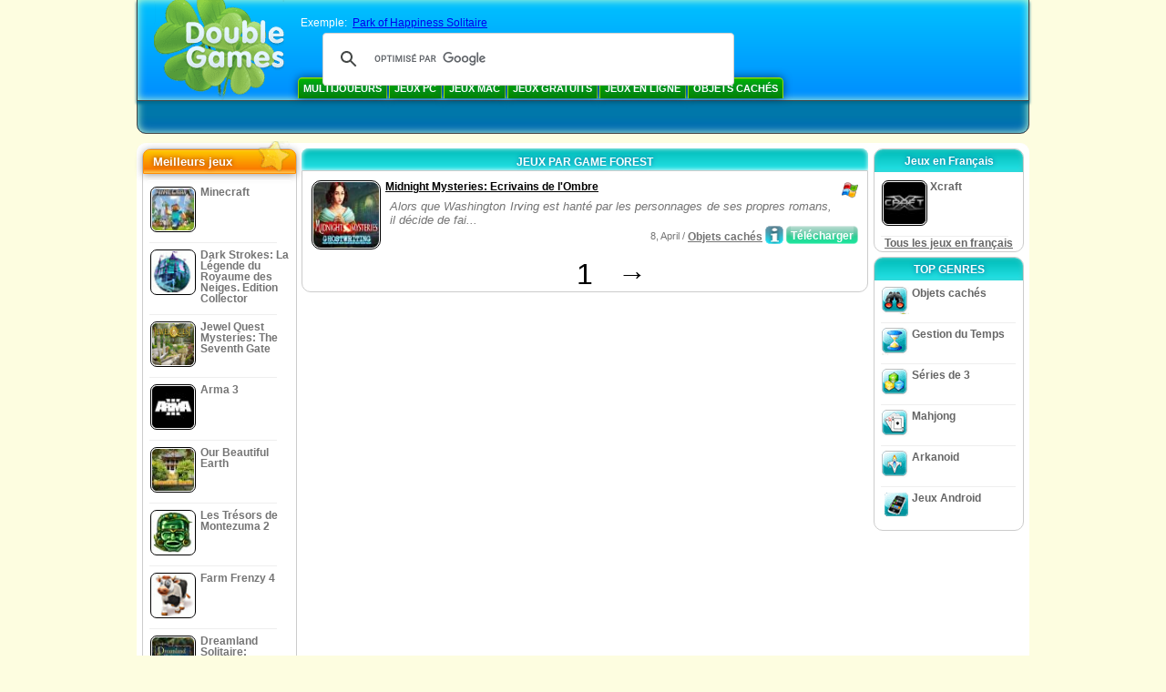

--- FILE ---
content_type: text/html
request_url: https://www.doublegames.net/company/gameforest.html
body_size: 6396
content:



<!DOCTYPE html PUBLIC "-//W3C//DTD XHTML 1.0 Transitional//EN" "http://www.w3.org/TR/xhtml1/DTD/xhtml1-transitional.dtd">
<html xmlns="http://www.w3.org/1999/xhtml">
	<head>
<script>var _google_an_acct = 'G-Z2V255FLJR';</script>
<!-- Google tag (gtag.js) -->
<script async src="https://www.googletagmanager.com/gtag/js?id=G-Z2V255FLJR"></script>

<script>
window.dataLayer = window.dataLayer || [];
function gtag(){dataLayer.push(arguments);}
gtag('js', new Date());
gtag('config', _google_an_acct);
</script>

		<meta name="viewport" content="width=device-width, initial-scale=1.0" />
													<title>Jeux par Game Forest</title>
				<link href="/css/new-design.css" rel="stylesheet" type="text/css" />
		<link rel="shortcut icon" type="image/x-icon" href="/favicon.ico" />
		<meta http-equiv="Content-language" content="en" />
		<meta http-equiv="PICS-Label" content='(PICS-1.1 "http://www.weburbia.com/safe/ratings.htm" LR (s 0))' />
		<link rel="icon" type="image/x-icon" href="/favicon.ico" />
		<meta http-equiv="Content-Type" content="text/html; charset=utf-8" />
		<meta http-equiv="Cache-Control" content="public, max-age=3600" />
		<meta name="description" content="Jeux à téléchargement gratuit par Game Forest: Midnight Mysteries: Ecrivains de l'Ombre"/>
		<meta name="keywords" content="Jeux d'Action, Fiction Interactive, Jeux de Simulation, Jeux de Stratégie, Jeux Vidéo, Jeux de Table, Puzzles, Jeux de Cartes, Jeux de Rôle, Echecs, Jeux Gratuits à Télécharger, Jeux Gratuits, Jeu Gratuit, vidéo, multimédia, Boutique des Jeux Vidéos, Boutique des Jeux de Sport, Salutations de Football, Jeux de Famille, Jeux de Gosses, Jeux Classiques, Gamers, Casino, Arcade" />
		<meta name="robots" content="noodp,noydir" />
		<meta name="y_key" content="78e0f3737c3c9c40" />
		<meta http-equiv="X-UA-Compatible" content="IE=10" />
		<meta name="msvalidate.01" content="BAF447E419696A004A15507CF76BE13D" />
		<meta name="application-name" content="DoubleGames.com" />
		<meta name="msapplication-navbutton-color" content="#3480C0" />
		<meta name="msapplication-tooltip" content="Play at DoubleGames" />
		<meta name="msapplication-task" content="name=Nouveautés; action-uri=//www.doublegames.net/new-games.html?utm_source=ie9&amp;utm_medium=web&amp;utm_campaign=pinned-ie9; icon-uri=//www.doublegames.net/images/ieicons/new_games.ico" />
		<meta name="msapplication-task" content="name=Jeux en ligne; action-uri=/games/online.html?utm_source=ie9&amp;utm_medium=web&amp;utm_campaign=pinned-ie9; icon-uri=//www.doublegames.net/images/ieicons/online_games.ico" />
		<meta name="msapplication-task" content="name=Jeux PC; action-uri=//www.doublegames.net/games/share.html?utm_source=ie9&amp;utm_medium=web&amp;utm_campaign=pinned-ie9; icon-uri=//www.doublegames.net/images/ieicons/pc-games.ico" />
		<meta name="msapplication-task" content="name=Offres Speciaux; action-uri=//www.doublegames.net/game-deals-and-sales.html?utm_source=ie9&amp;utm_medium=web&amp;utm_campaign=pinned-ie9; icon-uri=//www.doublegames.net/images/ieicons/sales.ico" />
								<style type="text/css">#user_area,#user_links{margin-left:725px !important;width:220px !important;}</style>			</head>
	<body>
		<div id="background-bottom">
			<div class="main">
				<div class="header">
					<a href="/" title="Les meilleurs jeux gratuits en ligne et des jeux à téléchargement gratuit pour votre ordinateur" class="header_logo" style="display: block"></a>
					<div id="header_search">
						<div id="search_text">
							Exemple:&nbsp;
							<a href="/park-of-happiness-solitaire.html">Park of Happiness Solitaire</a>
						</div>
						
							<script>
  								(function()
  								{
									var cx = '004770617637697292809:jthnwqltyxw';
									var gcse = document.createElement('script');
									gcse.type = 'text/javascript';
									gcse.async = true;
									gcse.src = (document.location.protocol == 'https:' ? 'https:' : 'http:') +
										'//cse.google.com/cse.js?cx=' + cx;
									var s = document.getElementsByTagName('script')[0];
									s.parentNode.insertBefore(gcse, s);
  								})();
  							</script>
  						
						<gcse:searchbox-only></gcse:searchbox-only>
						<div id="queries"></div>
						<div class="breaker"></div>
					</div>
					<div class="header_menu_buttons">
						<select id="header_menu_buttons_select" style="display: none;" class="menu_select">
							<option value="">- Choisissez la plate-forme -</option>
							<option value="/games/share.html">
								Jeux PC
							</option>
							<option value="/games/mac.html">
								Jeux Mac
							</option>
							<option value="/games/free.html">
								Jeux Gratuits
							</option>
							<option value="/games/online.html">
								Jeux en ligne
							</option>
							<option value="/premium-games.html">
								Jeux de Luxe
							</option>
							<option value="/games/walkthrough.html">
								Astuce et Soluce
							</option>
														<option value="/games/android.html">
								Jeux Android
							</option>
						</select>
						<a href="/games/share/multiplayer.html" title="Multijoueurs" class="header_menu_button">Multijoueurs</a><a href="/games/share.html" title="Jeux PC" class="header_menu_button">Jeux PC</a><a href="/games/mac.html" title="Jeux Mac" class="header_menu_button">Jeux Mac</a><a href="/games/free.html" title="Jeux Gratuits" class="header_menu_button">Jeux Gratuits</a><a href="/games/online.html" title="Jeux en ligne" class="header_menu_button">Jeux en ligne</a><a href="/games/share/hidden_object.html" title="Objets cachés" class="header_menu_button">Objets cachés</a>
					</div>
					<div class="header_top"></div>
					<div class="header_top_podlojka"></div>
					<div class="header_menu_bottom_buttons">
																														</div>
					
				</div>
				<div id="header_banner"></div>

				<div class="content">
					<div id="dis-cols">
						<div id="dis-cols-tr">
															<div id="dis-col1">
									<div id="bar_left">
										<div class="content_left" id="new-left-container">
											<div class="content_left_block" style="border-radius: 10px;">
												<div class="left-top-games">
													Meilleurs jeux
													<div style="position:absolute; z-index:1; margin:-30px 0 0 115px; height:36px; width:36px; background:url(/images/new-design/img.png) -149px -29px no-repeat;opacity:0.5"></div>
												</div>
												<div class="content_left_into">
													<div id="list_top"><a class="link_top" href="/minecraft.html" title="Télécharger Minecraft jeu pour Windows / MacOS / Linux"><div class="content_left_button1"><img class="content_left_button_tops" alt="Minecraft game" data-src="/images/localized/fr/minecraft/50x50.gif" width="50px" height="50px" /><div class="content_left_button_tops_title">Minecraft</div></div><hr class="top_online" /></a><a class="link_top" href="/dark-strokes-the-legend-of-snow-kingdom-ce.html" title="Télécharger Dark Strokes: La Légende du Royaume des Neiges. Edition Collector jeu pour Windows"><div class="content_left_button1"><img class="content_left_button_tops" alt="Dark Strokes: La Légende du Royaume des Neiges. Edition Collector game" data-src="/images/localized/fr/dark-strokes-the-legend-of-snow-kingdom-ce/50x50.gif" width="50px" height="50px" /><div class="content_left_button_tops_title">Dark Strokes: La Légende du Royaume des Neiges. Edition Collector</div></div><hr class="top_online" /></a><a class="link_top" href="/jewel-quest-mysteries-seventh-gate.html" title="Télécharger Jewel Quest Mysteries: The Seventh Gate jeu pour Windows"><div class="content_left_button1"><img class="content_left_button_tops" alt="Jewel Quest Mysteries: The Seventh Gate game" data-src="/images/localized/fr/jewel-quest-mysteries-seventh-gate/50x50.gif" width="50px" height="50px" /><div class="content_left_button_tops_title">Jewel Quest Mysteries: The Seventh Gate</div></div><hr class="top_online" /></a><a class="link_top" href="/arma-3.html" title="Télécharger Arma 3 jeu pour Windows"><div class="content_left_button1"><img class="content_left_button_tops" alt="Arma 3 game" data-src="/images/localized/fr/arma-3/50x50.gif" width="50px" height="50px" /><div class="content_left_button_tops_title">Arma 3</div></div><hr class="top_online" /></a><a class="link_top" href="/our-beautiful-earth.html" title="Télécharger Our Beautiful Earth jeu pour Windows"><div class="content_left_button1"><img class="content_left_button_tops" alt="Our Beautiful Earth game" data-src="/images/localized/fr/our-beautiful-earth/50x50.gif" width="50px" height="50px" /><div class="content_left_button_tops_title">Our Beautiful Earth</div></div><hr class="top_online" /></a><a class="link_top" href="/the-treasures-of-montezuma-2.html" title="Télécharger Les Trésors de Montezuma 2 jeu pour Windows"><div class="content_left_button1"><img class="content_left_button_tops" alt="Les Trésors de Montezuma 2 game" data-src="/images/localized/fr/the-treasures-of-montezuma-2/50x50.gif" width="50px" height="50px" /><div class="content_left_button_tops_title">Les Trésors de Montezuma 2</div></div><hr class="top_online" /></a><a class="link_top" href="/farm-frenzy-4.html" title="Télécharger Farm Frenzy 4 jeu pour Windows"><div class="content_left_button1"><img class="content_left_button_tops" alt="Farm Frenzy 4 game" data-src="/images/localized/fr/farm-frenzy-4/50x50.gif" width="50px" height="50px" /><div class="content_left_button_tops_title">Farm Frenzy 4</div></div><hr class="top_online" /></a><a class="link_top" href="/dreamland-solitaire-dragons-fury.html" title="Télécharger Dreamland Solitaire: Dragon's Fury jeu pour Windows"><div class="content_left_button1"><img class="content_left_button_tops" alt="Dreamland Solitaire: Dragon's Fury game" data-src="/images/localized/fr/dreamland-solitaire-dragons-fury/50x50.gif" width="50px" height="50px" /><div class="content_left_button_tops_title">Dreamland Solitaire: Dragon's Fury</div></div><hr class="top_online" /></a><a class="link_top" href="/rescue-team-danger-outer-space.html" title="Télécharger Rescue Team: Danger from Outer Space! jeu pour Windows"><div class="content_left_button1"><img class="content_left_button_tops" alt="Rescue Team: Danger from Outer Space! game" data-src="/images/localized/fr/rescue-team-danger-outer-space/50x50.gif" width="50px" height="50px" /><div class="content_left_button_tops_title">Rescue Team: Danger from Outer Space!</div></div><hr class="top_online" /></a><a class="link_top" href="/summer-adventure-american-voyage.html" title="Télécharger Summer Adventure: American Voyage jeu pour Windows"><div class="content_left_button1"><img class="content_left_button_tops" alt="Summer Adventure: American Voyage game" data-src="/images/localized/fr/summer-adventure-american-voyage/50x50.gif" width="50px" height="50px" /><div class="content_left_button_tops_title">Summer Adventure: American Voyage</div></div><hr class="top_online" /></a></div>
													<a class="content_left_into_a" title="The best download games" href="/top-100-pc-games.html">Top 100 Jeux</a>
												</div>
											</div>
										</div>
									</div>
								</div>
														<div id="dis-col2">
								<div id="content" style="width: 632px;float: left;" itemscope  itemtype="http://schema.org/SoftwareApplication">
<style type="text/css">
.pager-container{width:auto;display:block;text-align:center;}
.pager{display:inline-block;}
p.pager span, p.pager a{font-family:arial,sans-serif;font-size:24pt;color:black;text-align:center !important;text-decoration:none;display:block;float:left;width:52px;height:32px;}
div.breaker {  clear: both;}
.game_container_text{float:left;width:210px;}
.shell_game-logo-76x76-small, .shell_game-logo-76x76-wide{background:url(/images/view/shell_image_76x76.png) no-repeat center left;width:76px;height:76px;border:none;position:absolute;//background-image:none;filter:progid:DXImageTransform.Microsoft.AlphaImageLoader(src='/images/view/shell_image_76x76.png', sizingMethod ='scale');}
.game-logo-76x76{width:76px;height:76px;border:none;float:left;margin-right:5px;}
.gl_button{display:block;float:right;margin-left:3px;color:#ffffff;text-decoration:none;}
.list_center_download{background:url(/images/buttons/button_download_20.png) repeat-x 0 0;height:20px;float:left;cursor:pointer;font-family:arial,sans-serif;font-size:8pt;font-weight:bold;text-align:center;}
.list_left_download{background:transparent url(/images/buttons/button_download_left_20.png) no-repeat 0 0;height:20px;width:5px;float:left;}
.list_center_download div{padding:4px 0 0;}
.list_right_download{background:transparent url(/images/buttons/button_download_right_20.png) no-repeat 0 0;float:left;height:20px;width:5px;}
.button-20x20, .button-right-20x20{width:20px;height:20px;display:block;border:none;float:left;margin-left:3px;}
.button-20x20 img, .button-right-20x20 img{width:20px;height:20px;border:none;}
.button-right-20x20{float:right;//float:left;}
.nowrap {  white-space: nowrap !important;}
.game_data_buttons .td-small-gray-text{color:#747474;font-family:arial,sans-serif;font-size:8pt;font-weight:normal;line-height:120%;}
.game_data_buttons .td-small-gray-text a{color:#747474;}
.game_data_buttons .td-small-gray-text a:hover{color:#7008586;}
.game_data_buttons{width: 100%;}
.game_data_buttons td{vertical-align: middle}
.small-gray-text{font-family:arial, sans-serif;font-size:8pt;font-weight:normal;color:#747474;line-height:120%;margin:5px;margin-top:0;padding-top:7px;}
.game-container .small-gray-text{height:40px;}
.games_list_part1{float:left;width:310px;}
.games_list_part2{float:right;width:290px;margin-right:5px;margin-bottom:15px;margin-top:3px;}
.game-wide-container{height:80px;padding:5px;float:left;//width:603px;}
.game-wide-container a{position:relative;}
.game-wide-container:hover{background:url('/images/view/game-list-hover.png') no-repeat 1px 1px;}
.games-list-text{width:495px;height:50px;float:left;}
.games-list-right-buttons{float:right;width:22px;height:50px;}
.games-list-lower-buttons{width:400px;height:26px;float:right;text-align:right;}
.games-list-lower-buttons .button-20x20,.holliday-list-buttons  .button-20x20{float:right;}
.games-list-date{font-family:arial, sans-serif;font-size:8pt;padding-top:5px;font-weight:normal;float:right;color:#747474;}
.games-list-date a, .small-gray-text a{color:#747474;}
.games-list-date a:hover, .small-gray-text a:hover{color:#008586;}
.content_small_block_into a.gl_button{display:block;float:right;margin-left:3px;color:#ffffff;text-decoration:none;}
.list_left_play{background:transparent url(/images/buttons/button_play_left_20.png) no-repeat 0 0;height:20px;width:5px;float:left;}
.list_center_play{background:url(/images/buttons/button_play_20.png) repeat-x 0 0;height:20px;float:left;cursor:pointer;font-family:arial,sans-serif;font-size:8pt;font-weight:bold;text-align:center;}
.list_center_play div{padding:4px 0 0;}
.list_right_play{background:transparent url(/images/buttons/button_play_right_20.png) no-repeat 0 0;float:left;height:20px;width:5px;}
</style>

<div class="content-big-block" style="margin: 0px 5px;" id="company_games_div">
  <h1 class="content_small_block_title5">JEUX PAR GAME FOREST</h1>
  <div class="content_small_block_into" style="width: auto; height: auto">
    
    	    
    

                    	        

  <div class="game-wide-container">
    <a href="/midnight-mysteries-ghostwriting.html" title="Midnight Mysteries: Ecrivains de l'Ombre téléchargement de jeu gratuit pour Windows">
      <div class="shell_game-logo-76x76-wide"></div>
      <img class="game-logo-76x76" src="/images/localized/fr/midnight-mysteries-ghostwriting/100x100.gif"
	   alt="Midnight Mysteries: Ecrivains de l'Ombre jeu" />
    </a>
    <div class="games-list-text">
      <h2><a href="/midnight-mysteries-ghostwriting.html" class="game-name" title="Midnight Mysteries: Ecrivains de l'Ombre téléchargement de jeu gratuit pour Windows">
	Midnight Mysteries: Ecrivains de l'Ombre
      </a></h2>
      <p class="gray-text">Alors que Washington Irving est hanté par les personnages de ses propres romans, il décide de fai...</p>
    </div>
          <div class="games-list-right-buttons">
		<img src="/images/buttons/windows-icon_20x20.png" class="button-20x20" alt="disponible pour Windows" />	      </div>
      <div class="games-list-lower-buttons">
		<noindex>
	  <a class="gl_button link_to_tracker" target="_blank"
	     id="Midnight Mysteries: Ecrivains de l'Ombre-list" rel="nofollow"
	     href="/download_game/pc/fr/midnight-mysteries-ghostwriting"
	     title="Télécharger la version complète de Midnight Mysteries: Ecrivains de l'Ombre de jeux pour Windows">
                      <div class="list_left_download"></div>
                      <div class="list_center_download">
                        <div>Télécharger</div>
                      </div>
                      <div class="list_right_download"></div>
                      <div class="breaker"></div>
	  </a>
        </noindex>
		        <a class="button-20x20" href="/midnight-mysteries-ghostwriting.html" title="Plus d'Information sur  le jeu Midnight Mysteries: Ecrivains de l'Ombre">
          <img src="/images/buttons/button_index_info_20x20.png" alt="En savoir plus"/>
        </a>
		<p class="games-list-date">
	   8, April / <a href="/games/share/hidden_object.html" title="Tous les jeux téléchargables Objets cachés pour Windows">Objets cachés</a>
        </p>
      </div>
      <div class="breaker"></div>
    
    <div class="breaker"></div>
  </div>

                            <div class="pager-container">
  <p class="pager">
                              <span>&nbsp;</span>
            <span>1</span>
      <a href="/company/gameforest-page2.html" class="symb" title="Page suivante">&#x2192;</a>
            </p>
</div>        <div class="breaker"></div>
  </div>
</div>

                </div>
                </div>
                <div id="dis-col3">

                                <div class="content_right" id="new-right-container">
                	                 <div id="tfg"></div>

				    <div class="content_right_block">
			<h4 class="content_right_title">Jeux&nbsp;en&nbsp;Français</h4>
			<div class="content_right_into">
			    <a href="/xcraft.html" title="Xcraft jeu pour pc" class="link_color">
				<div class="content_right_button1">
				    <img src="/images/xcraft_50.gif" class="game-logo-50x50" alt="Xcraft jeu" /><p style="display:inline-block;max-width:80px;">&nbsp;Xcraft</p>
				</div>
			    </a>
			    <hr style="border:none;height:1px;background:#eee;margin:-1px 0 0px 5px;width:140px;" />
			    <div class="all_local_games_link" style="text-align:center">
			        				<a href="/language/fr.html" class="link_color">Tous les jeux en français </a>
			    </div>
			</div>
		    </div>
						<div style="clear:both;"></div>
		<div class="content_right_block">
				<div class="content_right_title">TOP GENRES</div>
				<div class="content_right_into">
					<div class="content_right_button">
					<div class="content_right_into_button" style="background-position:-145px 0;"></div>
					<a title="Les meilleurs jeux à téléchargement gratuit de Objets cachés pour PC" href="/games/share/hidden_object.html" style="display:inline-block; max-width:110px;text-decoration: none; color: #666;">Objets cachés</a>
					</div>
					<hr style="border:none; height:1px; background:#eee; margin:-1px 0 0px 5px; width:148px;" />
					<div class="content_right_button">
					<div class="content_right_into_button"  style="background-position:-175px 0;"></div>
					<a title="Les meilleurs jeux à téléchargement gratuit de Gestion du Temps pour PC" href="/games/share/time_management_games.html" style="display:inline-block; max-width:110px;text-decoration: none; color: #666;">Gestion du Temps</a>
					</div>
					<hr style="border:none; height:1px; background:#eee; margin:-1px 0 0px 5px; width:148px;" />
					<div class="content_right_button">
					<div class="content_right_into_button" style="background-position:-205px 0;"></div>
					<a title="Les meilleurs jeux à téléchargement gratuit de Séries de 3 pour PC" href="/games/share/puzzle/match_3.html" style="display:inline-block; max-width:110px;text-decoration: none; color: #666;">Séries de 3</a>
					</div>
					<hr style="border:none; height:1px; background:#eee; margin:-1px 0 0px 5px; width:148px;" />
					<div class="content_right_button">
					<div class="content_right_into_button"  style="background-position:-235px 0;"></div>
					<a title="Les meilleurs jeux à téléchargement gratuit de Mahjong pour PC" href="/games/share/board_cards/mahjong.html" style="display:inline-block; max-width:110px;text-decoration: none; color: #666;">Mahjong</a>
					</div>
					<hr style="border:none; height:1px; background:#eee; margin:-1px 0 0px 5px; width:148px;" />
					<div class="content_right_button">
					<div class="content_right_into_button" style="background-position:-265px 0;"></div>
					<a title="Les meilleurs jeux à téléchargement gratuit de Arkanoid pour PC" href="/games/share/arcade_action/arkanoid.html" style="display:inline-block; max-width:110px;text-decoration: none; color: #666;text-decoration: none; color: #666;">Arkanoid</a>
					</div>
										<hr style="border:none; height:1px; background:#eee; margin:-1px 0 0px 5px; width:148px;" />
					<div class="content_right_button">
						<div class="content_right_into_button"  style="background-position:-263px -30px;"></div>
						<a title="" href="//www.doublegames.net/games/android.html" style="display:inline-block; max-width:110px;text-decoration: none; color: #666;text-decoration: none; color: #666;">Jeux Android</a>
					</div>
				</div>
				</div>

		</div>
				</div>
		    	</div>
		    </div>

		</div>
		<div class="footer">
		    <div class="footer_column">
			<h4 class="footer_title" style="text-align:left;"><a class="footer_title" style="font-size: 13px;" title="New Games" href="/new-games.html">Nouveautés</a></h4>
			<div style="overflow: hidden; height: 13px; width: 110px;"><a href="/renown.html" title="Renown">Renown</a></div><div style="overflow: hidden; height: 13px; width: 110px;"><a href="/xcraft.html" title="Xcraft">Xcraft</a></div><div style="overflow: hidden; height: 13px; width: 110px;"><a href="/anvil.html" title="ANVIL">ANVIL</a></div><div style="overflow: hidden; height: 13px; width: 110px;"><a href="/kards.html" title="Kards">Kards</a></div><div style="overflow: hidden; height: 13px; width: 110px;"><a href="/vaults.html" title="Vaults">Vaults</a></div><div style="overflow: hidden; height: 13px; width: 110px;"><a href="/battle-for-the-galaxy.html" title="Battle For The Galaxy">Battle For The Galaxy</a></div><div style="overflow: hidden; height: 13px; width: 110px;"><a href="/deadhaus-sonata.html" title="Deadhaus Sonata">Deadhaus Sonata</a></div><div style="overflow: hidden; height: 13px; width: 110px;"><a href="/emberlight.html" title="Emberlight">Emberlight</a></div><div style="overflow: hidden; height: 13px; width: 110px;"><a href="/wild-terra-2-new-lands.html" title="Wild Terra 2: New Lands">Wild Terra 2: New Lands</a></div><div style="overflow: hidden; height: 13px; width: 110px;"><a href="/dual-universe.html" title="Dual Universe">Dual Universe</a></div>

		    </div>
		    		    <hr class="footer_column1" />
		    <div class="footer_column">
			<h4 class="footer_title">Jouer aux jeux</h4>
			<a href="//www.doublegames.net/games/share.html">Jeux PC</a>
			<a href="//www.doublegames.net/games/mac.html">Jeux Mac</a>
			<a href="//www.doublegames.net/games/online.html">Jeux en ligne</a>
			<a href="//www.doublegames.net/games/free.html">Jeux Gratuits</a>
			<a href="//www.doublegames.net/games/skillgames.html">Jeux de Société</a>
			<a href="//www.doublegames.net/games/mmorpg.html">MMORPG</a>
                        			<a href="//www.doublegames.net/games/android.html">Jeux Android</a>
		    </div>
		    <hr class="footer_column2" />
		    <div class="footer_column">
			<h4 class="footer_title">Liens rapides</h4>
			<a href="//www.doublegames.net/reviews.html">Articles critiques des jeux</a>
			<a href="//www.doublegames.net/games/walkthrough.html">Guides des jeux</a>
			<a href="//www.doublegames.net/game-deals-and-sales.html">Offres Speciaux</a>
			<a href="//www.doublegames.net/contests.html">Concours</a>
					    </div>
		    <hr class="footer_column3" />
		    <div class="footer_column">
			<h4 class="footer_title">Cooperer avec nous</h4>
			<a href="//www.doublegames.net/partners.html">Partenaires</a>
			<a href="//www.doublegames.net/webmasters.html">Webmasters</a>
			<a href="//www.doublegames.net/privacy-policy.html">Politique de confidentialité</a>
			<a href="//www.doublegames.net/rules.html">Règles du Portal DoubleGames</a>
			<a href="//www.doublegames.net/sitemap.html">Plan du site</a>
			<a href="//www.doublegames.net/contact.html">Nous contacter</a>
			<a href="//www.doublegames.net/doublegames-faqs.html">FAQ</a>
			<a href="/advertise.html">Faites de la publicité avec nous</a>
		    </div>
		    		    <p class="footer_cop">&copy; DoubleGames.com 2003-2026</p>
		</div>
	    </div>
	</div>
    <script defer src="https://static.cloudflareinsights.com/beacon.min.js/vcd15cbe7772f49c399c6a5babf22c1241717689176015" integrity="sha512-ZpsOmlRQV6y907TI0dKBHq9Md29nnaEIPlkf84rnaERnq6zvWvPUqr2ft8M1aS28oN72PdrCzSjY4U6VaAw1EQ==" data-cf-beacon='{"version":"2024.11.0","token":"c0039a77f213425a8c9ed14b72a1aa25","r":1,"server_timing":{"name":{"cfCacheStatus":true,"cfEdge":true,"cfExtPri":true,"cfL4":true,"cfOrigin":true,"cfSpeedBrain":true},"location_startswith":null}}' crossorigin="anonymous"></script>
</body>
</html>

<script type="text/javascript">
    var pageTracker;
    var dgTpl = {
	dgLanguage:	'fr',
	iso_code:	'fr_FR',
	dgDomain: 	document.location.protocol + '//www.doublegames.net',
	alert_me_text: 	'Nous vous enverrons par e-mail la notification quand le jeu est sortie',
	ipblock: 	'Votre IP est bloqué',
	accblock:  	'Votre compte est bloqué',
	loginfail: 	'Nom d\'utilisateur/mot de passe incorrect',
	addedtofav: 	'Le jeu a été ajouté à vos favoris',
	delfromfav: 	'Retirer des favoris',
	removedfromfav: 'Ce jeu n\'est plus à vos favoris',
	addtofav: 	'Ajouter à favoris',
	yourrate: 	'Votre vote:',
	dg_current_user:'',
	fb_app_id:	'103100329775266',
	google_an_acct: 'G-Z2V255FLJR',
	google_search_code:'partner-pub-5367950598305980:1qpomacl7xu',
	mobile_detected_message: "Vous surfez sur DoubleGames de votre appareil %platform%. Voulez-vous passer au DoubleGames Mobile et trouver des bons jeux pour %platform%?",
	mobile_detected_button1: "Oui, à la version mobile!",
	mobile_detected_button2: "Non, rester ici.",
	play_index_button: 'Jouer'
    }
</script>
<script type="text/javascript" src="/js/event.new-design.js"></script>
<!-- -->
<!-- -->
<!-- special for bot -->
<!-- 21-01-2026 15:41:31 -->